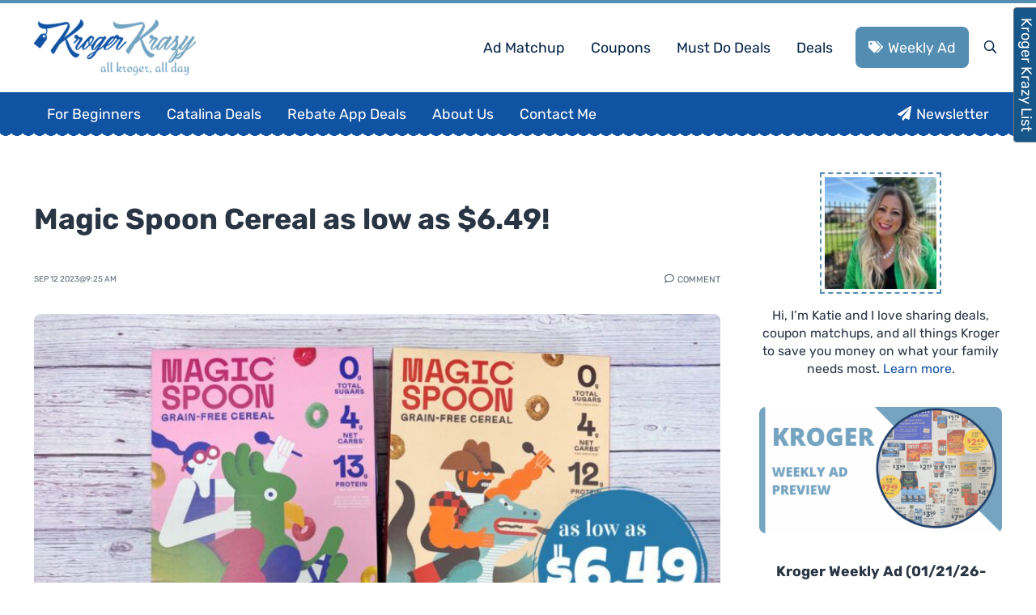

--- FILE ---
content_type: text/plain
request_url: https://rtb.openx.net/openrtbb/prebidjs
body_size: -83
content:
{"id":"be90fe2d-e91e-4c5a-8ea7-616e8ed2e96b","nbr":0}

--- FILE ---
content_type: text/plain; charset=UTF-8
request_url: https://at.teads.tv/fpc?analytics_tag_id=PUB_17002&tfpvi=&gdpr_consent=&gdpr_status=22&gdpr_reason=220&ccpa_consent=&sv=prebid-v1
body_size: 56
content:
NDQ0ODg2N2YtN2Y3Yy00NzIwLWI1YWItMzdiYjg2MTAxN2UyIzAtOA==

--- FILE ---
content_type: text/plain; charset=utf-8
request_url: https://ads.adthrive.com/http-api/cv2
body_size: 5791
content:
{"om":["04897otm","0647e649-903b-47de-af27-ec9ad7cf81d7","07qjzu81","088iw0y0","0iyi1awv","0p298ycs8g7","0p5m22mv","0p7rptpw","0pvspoxl","0pycs8g7","0qgg9yx1","0r31j41j","0rbjykqy","0rko03io","0sm4lr19","0tgj3gqz","0uyv1734","0y0basn0","1","10011/2311e1376a574b67cd96215ae965620b","10011/355ffba6b9078580e0b19b2daeb109e8","1011_302_56982418","1011_74_18364134","101779_7764-1036209","101779_7764-1036210","102017_572869_ssl","1028_8728253","10298ua7afe","10797905","10ua7afe","11142692","11509227","1185:1610326628","1185:1610326728","11896988","12010080","12010084","12010088","12168663","12171164","12219634","124843_10","124844_23","124848_8","12931034","1453468","158a0210-c639-4cff-bb11-495e7e09275d","1606221","1610326628","1610326728","1610338926","17_23391296","17_24696318","17_24696321","17_24766942","17_24766957","17_24767234","17_24767242","17_24767245","1832l91i","1891/84813","1891/84814","19ijfw1a","1ca6o4s6","1fc4ca39-d0f9-45d8-87cf-4c77f1a51b3c","1ff6a2aa-1089-444d-a94b-5287165d9fd3","1kpjxj5u","1qlxu0yx","206_492063","2132:42602454","2132:45089307","2132:45327624","2132:45327625","2132:45868996","2132:45999649","2132:46038967","2132:46039090","2249:567996566","2249:650628575","2249:662425279","2249:691910064","2307:0ea6rrya","2307:0fhptxpv","2307:0pycs8g7","2307:3v2n6fcp","2307:46awavck","2307:4fk9nxse","2307:4l7yzzlo","2307:4mmcjpc4","2307:5am84p90","2307:61xc53ii","2307:72szjlj3","2307:794di3me","2307:7cmeqmw8","2307:7fmk89yf","2307:7xb3th35","2307:7yj1wi4i","2307:875v1cu3","2307:8mv3pfbo","2307:98xzy0ek","2307:9krcxphu","2307:9nex8xyd","2307:9t6gmxuz","2307:9w5l00h3","2307:bqnn0d18","2307:clbujs0n","2307:cv0h9mrv","2307:dfru8eib","2307:fevt4ewx","2307:fqeh4hao","2307:gn3plkq1","2307:hswgcqif","2307:ixtrvado","2307:ja9t2zld","2307:kecbwzbd","2307:ktnx3vt3","2307:lz23iixx","2307:omj4hck5","2307:ouycdkmq","2307:phlvi7up","2307:pi9dvb89","2307:plth4l1a","2307:qexs87kc","2307:qtr0nczz","2307:rcfcy8ae","2307:s2ahu2ae","2307:s4s41bit","2307:tk209rcs","2307:tp9pafvo","2307:tty470r7","2307:tusooher","2307:ubjltf5y","2307:ujl9wsn7","2307:uqph5v76","2307:uvzw7l54","2307:vkqnyng8","2307:x05tmoze","2307:xc88kxs9","2307:xson3pvm","2307:yass8yy7","2307:yuwtbs4c","2307:yytee9j8","2307:zd631qlo","2307:zvdz58bk","2307:zznndanq","2409_15064_70_86128400","2409_15064_70_86128402","2409_25495_176_CR52092920","2409_25495_176_CR52092921","2409_25495_176_CR52092923","2409_25495_176_CR52175340","2409_25495_176_CR52178316","2429dfb7-343d-4bad-bce1-18776bfa393e","24594056","25_13mvd7kb","25_52qaclee","25_53v6aquw","25_87z6cimm","25_8b5u826e","25_cfnass1q","25_m2n177jy","25_op9gtamy","25_pz8lwofu","25_sgaw7i5o","25_sqmqxvaf","25_ti0s3bz3","25_utberk8n","25_ztlksnbe","25_zwzjgvpw","262594","2636_1101777_7764-1036201","2636_1101777_7764-1036202","2636_1101777_7764-1036207","2636_1101777_7764-1036209","2636_1101777_7764-1036212","2662_200562_8172741","2676:85729648","2711_64_12147059","2715_9888_262594","2715_9888_522709","27832225","28u7c6ez","29414696","29414711","294219495","2da89932-7a61-42da-8527-043202802588","2goa9794","2ivtu6ed","2mokbgft","308_125203_17","308_125204_13","33058672","33419345","33608492","33610849","33627470","34018583","34182009","3490:CR52223725","3490:CR52230541","34980918","3646_185414_T26335189","3658_15032_fevt4ewx","3658_15078_7yj1wi4i","3658_15078_fqeh4hao","3658_155735_0pycs8g7","3658_155735_plth4l1a","3658_15936_0ea6rrya","3658_15936_5am84p90","3658_179461_ppn03peq","3658_18008_hswgcqif","3658_18008_uqph5v76","3658_203382_xson3pvm","3658_212661_tp9pafvo","3658_229286_wcxo4um9","3658_608642_5s8wi8hf","3658_78719_4l7yzzlo","381513943572","38d55fda-c055-4db9-992c-2712fe8355be","39364467","3LMBEkP-wis","3a19xks2","3bfvzjl5","3jbho53b","3k7yez81","3q49ttf8","3v2n6fcp","409_189392","409_225990","409_227223","409_227224","42604842","42752854","436396566","43919974","43919985","44023623","44491059","44629254","45517382","45573262","458901553568","45921412","45v886tf","47745504","481703827","485027845327","48700636","49039749","492063","4972640","4l7yzzlo","4mmcjpc4","4tgls8cg","51004532","5126500501","513119272","51372084","51372397","51372410","52136743","52137182","52144948","52jym2o2","5316_139700_72add4e5-77ac-450e-a737-601ca216e99a","5316_139700_cebab8a3-849f-4c71-9204-2195b7691600","53v6aquw","54779873","5504:203918","55092222","5510:cymho2zs","5510:mznp7ktv","5510:ouycdkmq","5510:qlw2vktr","5510:quk7w53j","55167461","5526539217","55344524","55726194","55763524","557_409_220159","557_409_220344","557_409_220358","557_409_223589","557_409_223599","557_409_230714","56018481","56071098","5626560399","56566551","56c6e2ad-601e-444c-9264-3c19438b5806","576777115309199355","59780461","59818357","59856354","5iujftaz","5s8wi8hf","600618969","6026501033","6026507537","60a39d98-703b-4180-b1f3-a34e94bc737e","60f5a06w","61085224","6126589185","6126589193","613344ix","618576351","618876699","618980679","61900466","619089559","61916211","61932920","61932925","62019442","62019681","62019933","6226505231","6226505239","6226507991","6226528743","6226530649","6226543495","6250_66552_1114985353","627227759","627309156","627309159","627506494","628015148","628086965","628153053","628222860","628223277","628360579","628360582","628444259","628444262","628444349","628444433","628444436","628444439","628456307","628456310","628456313","628456382","628456391","628622163","628622166","628622169","628622172","628622178","628622241","628622244","628622247","628622250","628683371","628687043","628687157","628687460","628687463","628803013","628841673","629007394","629009180","629167998","629168001","629168010","629168565","629171196","629171202","629255550","629350437","630137823","63028689","63092381","630928655","63100589","635095562","6365_61796_784844652399","6365_61796_784844653116","6365_61796_784880263591","6365_61796_784880274628","63barbg1","64ff57e0-cca5-4167-a5de-c081260be5b2","6547_67916_26ggjg1Om01T1xX8cFNu","6547_67916_2RFQVjE8gBREGNxdsYzn","6547_67916_4o53P5YuNi9xBrhVgfw3","6547_67916_9TCSOwEsPpj3UxXmQ8Fw","6547_67916_R18vWm5o4EfVpShnponL","6547_67916_TeLXbFX4AUrksLxAsMVT","6547_67916_WbXuLauYOscYWojaSZTB","6547_67916_YhPQ8Z8XRsLILcz6YAzY","6547_67916_n8nOhMi1PLTZCqAiyu7G","659216891404","659713728691","665280126","679243458","67swazxr","680_99480_698252993","680_99480_700109389","680_99480_700109393","690_99485_1610326728","694906156","694912939","697189859","697189965","697189999","698230703","698493106","6enswd6h","6pamm6b8","6rbncy53","700109389","702423494","703656835","705115233","705127202","705406734","705411030","705413444","706320056","707705230","726223570444","7354_229128_86905970","7414_121891_6205239","74243_74_18364062","74243_74_18364087","74d60981-d6f3-4c13-aaf4-955b7e215e62","7732580","7764-1036204","77gj3an4","78827881","790703534096","794di3me","7969_149355_45390348","7969_149355_45999649","79mkktxr","7cmeqmw8","7f76d515-1109-417d-aeae-b5dacd078a03","7fc6xgyo","7fdb39zj","7fl72cxu","7fmk89yf","7qeykcdm","7x298b3th35","7x8f326o","7xb3th35","7y298j1wi4i","7yj1wi4i","80070866","80070881","80070883","80070886","8152859","8152878","8152879","8172734","8172740","81x4dv6q","82_7764-1036199","84a5skfr","85639959","86925902","86925905","86925932","86925937","86925938","8b5u826e","8c6096cd-977d-4b8a-9eee-4672bdb92a69","8linfb0q","8mv3pfbo","8orkh93v","9046626","9057/211d1f0fa71d1a58cabee51f2180e38f","90_12219634","916c5041-fda4-4f54-81c0-65b4090ca7c9","948a602b-e036-4f3c-8bb2-2621f1d7173d","97_8193073","97_8193078","97_8193095","98xzy0ek","9b067755-600d-4217-a02e-339b484545f5","9b6e6f90-dc90-4302-b906-972de264a595","9ign6cx0","9k298rcxphu","9krcxphu","9nex8xyd","9t6gmxuz","9vtd24w4","9w5l00h3","a2uqytjp","a32a1338-1758-4f70-832a-18a4b7fc1574","a566o9hb","a7wye4jw","a7zjih1h","aw234wxi","axw5pt53","b768acf6-06fd-4611-bff6-e1b4473e484f","bd5xg6f6","be4hm1i2","bn278v80","bpdqvav8","bpecuyjx","byhpa0k9","c-Mh5kLIzow","c25t9p0u","c488161c-0b62-4613-8972-38f166706ac5","c75hp4ji","c99024f7-6577-47fd-a033-99f2fb1d8e74","cacb318b-c223-49a9-b5a5-1c31ddc85096","ce0kt1sn","cgx63l2w","clbujs0n","cmpalw5s","cr-1oplzoysuatj","cr-3j141q37u9vd","cr-4imh07lyu9vd","cr-5ydgz2ubuatj","cr-5ydgz2ububwe","cr-5ydgz2ububxe","cr-6ovjht2eu9vd","cr-9cqtwg2w2brhwz","cr-9cqtwg2w2bri02","cr-9hxzbqc08jrgv2","cr-Bitc7n_p9iw__vat__49i_k_6v6_h_jce2vj5h_yApYgdjrj","cr-a9s2xf8vubwj","cr-aaqt0j7wubwj","cr-aav22g2yubwj","cr-aawz2m4wubwj","cr-aawz2m5xubwj","cr-aawz3f0pubwj","cr-aawz3f2tubwj","cr-aawz3f3xubwj","cr-f30wpu2uu9vd","cr-f6puwm2w27tf1","cr-g7wv3f7qvft","cr-g7ywwk7qvft","cr-ztkcpa6gu9vd","cr223-e8rzwh0qxeu","cv0h9mrv","cymho2zs","czt3qxxp","daw00eve","dc9iz3n6","dfru8eib","dif1fgsg","dlhzctga","dsugp5th","dtm79nhf","duxvs448","e121b896-9757-4a50-90a8-09a46b3b3809","e2c76his","e2ti0ucc","e43b9508-675d-4476-ad3b-a8b8ebcc677e","eb9vjo1r","ed842b33-22f3-4751-b2c9-98eaaa78ec7e","edkk1gna","ekocpzhh","evximl9e","extremereach_creative_76559239","f8ae905f-3b60-44bf-a955-af6918dc962c","fcn2zae1","fe298vt4ewx","fevt4ewx","fhvuatu6","fj3srhfo","fj5atwid","fpbj0p83","fqeh4hao","gait92z2","gbwct10b","ge4000vb","gn2983plkq1","gn3plkq1","h0cw921b","hc3zwvmz","hd03otsi","hffavbt7","hl4tvc28","hrwidqo8","hswgcqif","hxxrc6st","i2aglcoy","i3wbjzd6","i90isgt0","iaqttatc","iiu0wq3s","it2x13t8","iw3id10l","iwc7djbc","ixtrvado","j6rba5gh","j728o85b","ja9t2zld","jci9uj40","jd035jgw","jsmsbpnw","kecbwzbd","kk5768bd","klqiditz","ksrdc5dk","kz8629zd","l45j4icj","l4mj1tyl","l7bvynpy","lc298408s2k","ll8m2pwk","lqdvaorh","lryy2wkw","m1gs48fk","m4298xt6ckm","mbgz0hvw","mdhhxn07","mne39gsk","mwnvongn","niaytq9d","np9yfx64","o705c5j6","of8dd9pr","ofoon6ir","ogw1ezqo","oj70mowv","omj4hck5","op9gtamy","ou8gxy4u","ouycdkmq","oz31jrd0","p0noqqn9","p3lqbugu","pagvt0pd","pefxr7k2","phlvi7up","pi9dvb89","pkydekxi","pl298th4l1a","plth4l1a","pq3cgxj4","prq4f8da","pvu20l8t","q0nt8p8d","q6wuoqcc","qexs87kc","qi6czu7b","qqvgscdx","qt298r0nczz","qtr0nczz","quk7w53j","qzww6arz","r5pphbep","rcfcy8ae","rdwfobyr","rk5pkdan","rnvjtx7r","roeo100w","rqjox9xh","rrlikvt1","rue4ecys","rxj4b6nw","s4s41bit","sdodmuod","seill0x0","sfg1qb1x","sslkianq","st298jmll2q","t5kb9pme","tfbg3n3b","ti0s3bz3","tomxatk9","tp9pafvo","tusooher","u3i8n6ef","u7p1kjgp","ub298jltf5y","ubjltf5y","udke8iyu","uf7vbcrs","uhebin5g","ujl9wsn7","uqph5v76","utberk8n","uv298zw7l54","uvn7tvga","uvzw7l54","uxt19cdi","uykfdhoc","v31rs2oq","vdcb5d4i","veuwcd3t","vkqnyng8","vp295pyf","vs298hlmlqr","vshlmlqr","w5et7cv9","w82ynfkl","w9acs111","wf9qekf0","wfxqcwx7","wq5j4s9t","wt0wmo2s","ww9yxw2a","wwysuisj","x05tmoze","x0lc61jh","xau90hsg","xdaezn6y","xe7etvhg","xgjdt26g","xgzzblzl","xmrkzlba","xson3pvm","xurgfkt2","xzwdm9b7","yOaBp8sOcD4","yass8yy7","yi6qlg3p","ylz2n35t","yy10h45c","zaiy3lqy","zd631qlo","zdcvm9de","zep75yl2","zfexqyi5","ziox91q0","znl4u1zy","zpm9ltrh","zs4we7u0","zuen76ia","zvdz58bk","zwzjgvpw","zznndanq","7979132","7979135"],"pmp":[],"adomains":["123notices.com","1md.org","about.bugmd.com","acelauncher.com","adameve.com","akusoli.com","allyspin.com","askanexpertonline.com","atomapplications.com","bassbet.com","betsson.gr","biz-zone.co","bizreach.jp","braverx.com","bubbleroom.se","bugmd.com","buydrcleanspray.com","byrna.com","capitaloneshopping.com","clarifion.com","combatironapparel.com","controlcase.com","convertwithwave.com","cotosen.com","countingmypennies.com","cratedb.com","croisieurope.be","cs.money","dallasnews.com","definition.org","derila-ergo.com","dhgate.com","dhs.gov","displate.com","easyprint.app","easyrecipefinder.co","fabpop.net","familynow.club","fla-keys.com","folkaly.com","g123.jp","gameswaka.com","getbugmd.com","getconsumerchoice.com","getcubbie.com","gowavebrowser.co","gowdr.com","gransino.com","grosvenorcasinos.com","guard.io","hero-wars.com","holts.com","instantbuzz.net","itsmanual.com","jackpotcitycasino.com","justanswer.com","justanswer.es","la-date.com","lightinthebox.com","liverrenew.com","local.com","lovehoney.com","lulutox.com","lymphsystemsupport.com","manualsdirectory.org","meccabingo.com","medimops.de","mensdrivingforce.com","millioner.com","miniretornaveis.com","mobiplus.me","myiq.com","national-lottery.co.uk","naturalhealthreports.net","nbliver360.com","nikke-global.com","nordicspirit.co.uk","nuubu.com","onlinemanualspdf.co","original-play.com","outliermodel.com","paperela.com","paradisestays.site","parasiterelief.com","peta.org","photoshelter.com","plannedparenthood.org","playvod-za.com","printeasilyapp.com","printwithwave.com","profitor.com","quicklearnx.com","quickrecipehub.com","rakuten-sec.co.jp","rangeusa.com","refinancegold.com","robocat.com","royalcaribbean.com","saba.com.mx","shift.com","simple.life","spinbara.com","systeme.io","taboola.com","tackenberg.de","temu.com","tenfactorialrocks.com","theoceanac.com","topaipick.com","totaladblock.com","usconcealedcarry.com","vagisil.com","vegashero.com","vegogarden.com","veryfast.io","viewmanuals.com","viewrecipe.net","votervoice.net","vuse.com","wavebrowser.co","wavebrowserpro.com","weareplannedparenthood.org","xiaflex.com","yourchamilia.com"]}

--- FILE ---
content_type: text/plain
request_url: https://rtb.openx.net/openrtbb/prebidjs
body_size: -225
content:
{"id":"7b5041eb-9011-41c6-ac69-a5ab67756a66","nbr":0}